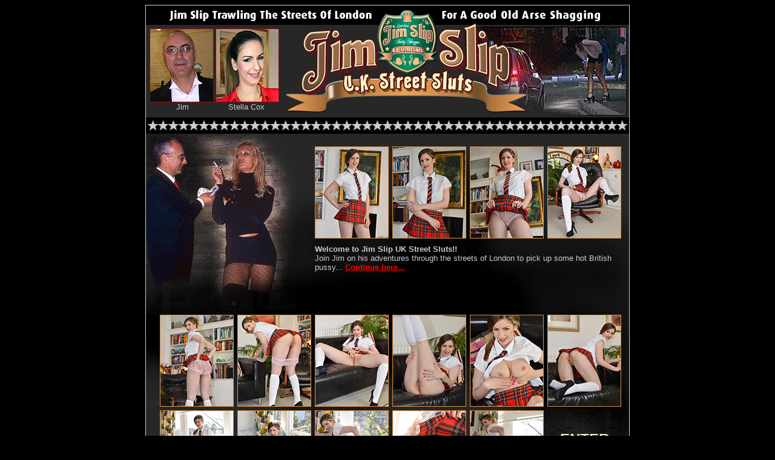

--- FILE ---
content_type: text/html;charset=UTF-8
request_url: https://galleries.imctrck.com/1/30503/58073/index.html
body_size: 5926
content:
<html>
<head>
<title>Jim Slip - UK Street Sluts


</title>
<META NAME="keywords" CONTENT="jim slip, jimslip, jimslip com, uk porn, british porn, uk sluts, uk street sluts, uk streetsluts, uk slut, british girls, english porn, reality porn">
<META NAME="description" CONTENT="British Street sluts being picked up and caught on video by Jim Slip.">

<script>
(function(i,s,o,g,r,a,m){i['GoogleAnalyticsObject']=r;i[r]=i[r]||function(){
(i[r].q=i[r].q||[]).push(arguments)},i[r].l=1*new Date();a=s.createElement(o),
m=s.getElementsByTagName(o)[0];a.async=1;a.src=g;m.parentNode.insertBefore(a,m)
})(window,document,'script','//www.google-analytics.com/analytics.js','ga');
ga('create', 'UA-55748316-9', 'auto');
ga('send', 'pageview');
</script>
</head>

<body bgcolor="#000000" text="#CCCCCC" link="#D4904D" vlink="#D4904D" alink="#D4904D">
<table width="800" border="0" cellspacing="0" cellpadding="0" align="center">
  <tr>
    <td><img src="images/top.gif" width="800" height="40"></td>
  </tr>
</table>
<table width="800" border="0" cellspacing="0" cellpadding="0" align="center">
  <tr>
    <td><img src="images/jimslip001.gif" width="8" height="120"></td>
    <td><img src="images/thumb-jim.jpg" width="104" height="120"></td>
    <td><img src="images/jimslip002.gif" width="5" height="120"></td>
    <td><img src="images/thumb-slut.jpg" width="103" height="120"></td>
    <td><img src="images/header.jpg" width="580" height="120"></td>
  </tr>
</table>
<table width="800" border="0" cellspacing="0" cellpadding="0" align="center" height="53" background="images/jimslip003.gif">
  <tr>
    <td valign="top"> 
      <table width="220" border="0" cellspacing="0" cellpadding="0">
        <tr> 
          <td width="8">&nbsp;</td>
          <td width="106"> 
            <div align="center"><font face="Verdana, Arial, Helvetica, sans-serif" size="2">Jim</font></div>
          </td>
          <td width="106"> 
            <div align="center"><font face="Verdana, Arial, Helvetica, sans-serif" size="2"> Stella Cox			</font></div>
          </td>
        </tr>
      </table>
    </td>
  </tr>
</table>
<table width="800" border="0" cellspacing="0" cellpadding="0" align="center">
  <tr>
    <td width="220"><img src="images/jimslip.jpg" width="220" height="260"></td>
    <td background="images/bg1.jpg" valign="top"> <br>
      <table border="0" cellspacing="0" cellpadding="3" align="right">
        <tr>
          <td><a href="images/1.jpg"><img src="tn/1.jpg" width="120" height="150" border="1"></a></td>
          <td><a href="images/2.jpg"><img src="tn/2.jpg" width="120" height="150" border="1"></a></td>
          <td><a href="images/3.jpg"><img src="tn/3.jpg" width="120" height="150" border="1"></a></td>
          <td><a href="images/4.jpg"><img src="tn/4.jpg" width="120" height="150" border="1"></a></td>
          <td width="5">&nbsp;</td>
        </tr>
      </table>
      <br>
      <br>
      <br>
      <br>
      <br>
      <br>
      <br>
      <br>
      <br>
      <table border="0" cellspacing="0" cellpadding="3" align="right" width="523">
        <tr> 
          <td> <font face="Verdana, Arial, Helvetica, sans-serif" size="2"><b>Welcome 
            to Jim Slip UK Street Sluts!!</b>
            <br>
            Join Jim on his adventures through the streets of London to pick up 
            some hot British pussy... <a href="http://click.imctrck.com/ct?id=30503&bn=1714"><b><font color="#FF0000">Continue 
            here...</font></b></a></font></td>
          <td width="5">&nbsp;</td>
        </tr>
      </table>
    </td>
  </tr>
</table>
<table width="800" border="0" cellspacing="0" cellpadding="0" align="center" background="images/bg2.jpg" height="521">
  <tr>
    <td valign="top"> <br>
      <br>
      <table border="0" cellspacing="0" cellpadding="3" align="right">
        <tr> 
          <td><a href="images/5.jpg"><img src="tn/5.jpg" width="120" height="150" border="1"></a></td>
          <td><a href="images/6.jpg"><img src="tn/6.jpg" width="120" height="150" border="1"></a></td>
          <td><a href="images/7.jpg"><img src="tn/7.jpg" width="120" height="150" border="1"></a></td>
          <td><a href="images/8.jpg"><img src="tn/8.jpg" width="120" height="150" border="1"></a></td>
          <td><a href="images/9.jpg"><img src="tn/9.jpg" width="120" height="150" border="1"></a></td>
          <td><a href="images/10.jpg"><img src="tn/10.jpg" width="120" height="150" border="1"></a></td>
          <td width="5">&nbsp;</td>
        </tr>
        <tr> 
          <td><a href="images/11.jpg"><img src="tn/11.jpg" width="120" height="150" border="1"></a></td>
          <td><a href="images/12.jpg"><img src="tn/12.jpg" width="120" height="150" border="1"></a></td>
          <td><a href="images/13.jpg"><img src="tn/13.jpg" width="120" height="150" border="1"></a></td>
          <td><a href="images/14.jpg"><img src="tn/14.jpg" width="120" height="150" border="1"></a></td>
          <td><a href="images/15.jpg"><img src="tn/15.jpg" width="120" height="150" border="1"></a></td>
          <td> 
            <div align="center"><font size="5" face="Verdana, Arial, Helvetica, sans-serif"><b><a href="http://click.imctrck.com/ct?id=30503&bn=1714"><font color="#FCF3C8">ENTER<br>
              FOR<br>
              VIDEO</font></a></b></font></div>
          </td>
          <td>&nbsp;</td>
        </tr>
        <tr> 
          <td colspan="6"><br>
            <br>
            <div align="center"><b><font face="Verdana, Arial, Helvetica, sans-serif" size="7"><a href="http://click.imctrck.com/ct?id=30503&bn=1714"> 
              <font color="#FCF3C8" size="6">WATCH FULL EPISODE &gt;&gt;</font></a></font></b></div>
          </td>
          <td>&nbsp;</td>
        </tr>
      </table>
    </td>
  </tr>
</table>
<div align="center"><font size="1"><b><font face="Verdana, Arial, Helvetica, sans-serif"><br>
  <a href="http://www.imco.nl/2257/">18 U.S.C. Section 2257 Compliance Notice</a></font></b></font><br>&nbsp;</div>
</body>
</html>


--- FILE ---
content_type: text/plain
request_url: https://www.google-analytics.com/j/collect?v=1&_v=j102&a=536355508&t=pageview&_s=1&dl=https%3A%2F%2Fgalleries.imctrck.com%2F1%2F30503%2F58073%2Findex.html&ul=en-us%40posix&dt=Jim%20Slip%20-%20UK%20Street%20Sluts&sr=1280x720&vp=1280x720&_u=IEBAAEABAAAAACAAI~&jid=1379016594&gjid=1278713091&cid=1252791037.1769274983&tid=UA-55748316-9&_gid=212008403.1769274983&_r=1&_slc=1&z=1668508928
body_size: -452
content:
2,cG-YF4V4TVWQS